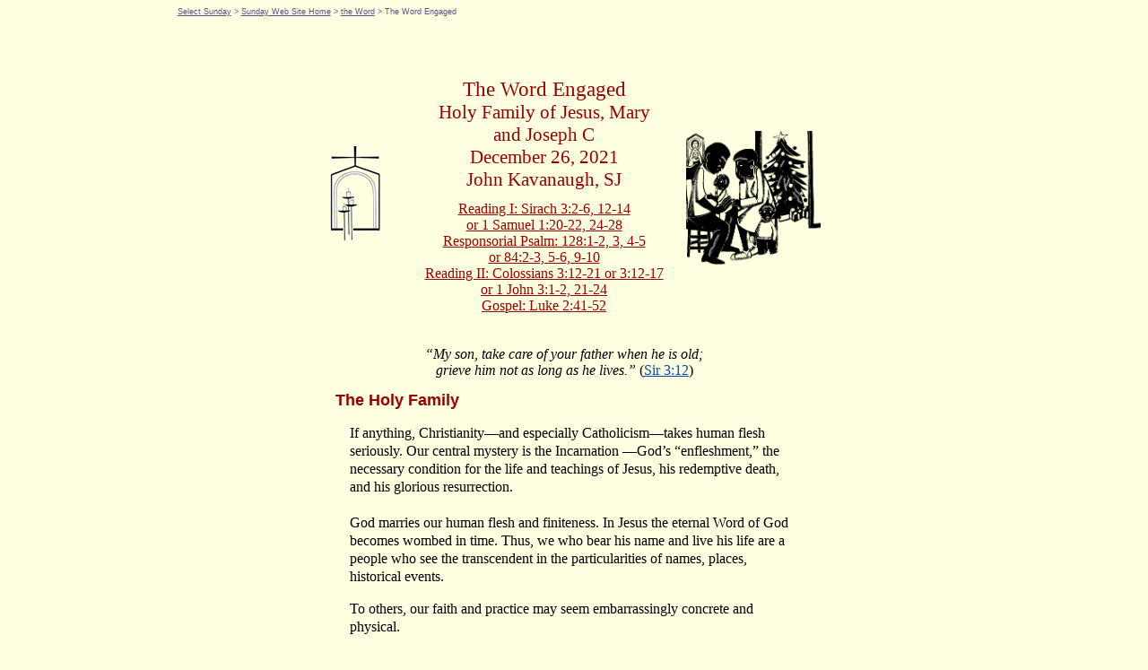

--- FILE ---
content_type: text/html
request_url: https://liturgy.slu.edu/HolyFamilyC122621/theword_kavanaugh.html
body_size: 3978
content:
<!DOCTYPE html>
<html>
  <head>
    <title>The Word Engaged | Saint Louis University Sunday Web Site</title>
    <meta http-equiv="Content-Type" content="text/html; charset=utf-8" />
    <link href="Sunday.css" rel="stylesheet" type="text/css" />
    <script>
      (function (i, s, o, g, r, a, m) {
        i["GoogleAnalyticsObject"] = r;
        (i[r] =
          i[r] ||
          function () {
            (i[r].q = i[r].q || []).push(arguments);
          }),
          (i[r].l = 1 * new Date());
        (a = s.createElement(o)), (m = s.getElementsByTagName(o)[0]);
        a.async = 1;
        a.src = g;
        m.parentNode.insertBefore(a, m);
      })(
        window,
        document,
        "script",
        "https://www.google-analytics.com/analytics.js",
        "ga"
      );

      ga("create", "UA-46651564-1", "auto");
      ga("send", "pageview");
    </script>
    <!-- Global site tag (gtag.js) - Google Analytics -->

    <script
      async
      src="https://www.googletagmanager.com/gtag/js?id=UA-952103-73"
    ></script>
    <script>
      window.dataLayer = window.dataLayer || [];

      function gtag() {
        dataLayer.push(arguments);
      }

      gtag("js", new Date());

      gtag("config", "UA-952103-73");
    </script>
    <style type="text/css" media="screen">
      a {
        color: #0645ad;
      }
      a:visited {
        color: #0645ad;
      }
    </style>
  </head>
  <body class="article">
    <a name="top" id="top"></a>
    <div class="footprintDIV footprint">
      <a href="../index.html" class="footprint">Select Sunday</a
      >&nbsp;&gt;&nbsp;<a href="main.html" class="footprint"
        >Sunday Web Site Home</a
      >&nbsp;&gt;&nbsp;<a href="theword.html" class="footprint">the Word</a
      >&nbsp;&gt;&nbsp;The Word Engaged
    </div>
    <main class="contenttable">
      <header class="toptable">
        <div class="logoarticle">
          <img src="../assets/ChristKing/logo.png" />
        </div>
        <div class="middle">
          <div class="TitleContent">The Word Engaged</div>
          <div class="datearticle">
            Holy Family of Jesus, Mary <br />
            and Joseph C<br />
            December 26, 2021<br />
            John Kavanaugh, SJ
          </div>
          <div class="ORDlink">
            <a
              href="https://bible.usccb.org/bible/readings/122621.cfm#main-content"
              target="_blank"
              >Reading I: Sirach 3:2-6, 12-14<br />
              or 1 Samuel 1:20-22, 24-28</a
            ><br />
            <a
              href="https://bible.usccb.org/bible/readings/122621.cfm#main-content"
              target="_blank"
              >Responsorial Psalm: 128:1-2, 3, 4-5<br />or 84:2-3, 5-6, 9-10</a
            ><br />
            <a
              href="https://bible.usccb.org/bible/readings/122621.cfm#main-content"
              target="_blank"
              >Reading II: Colossians 3:12-21 or 3:12-17<br />
              or 1 John 3:1-2, 21-24</a
            ><br />
            <a
              href="https://bible.usccb.org/bible/readings/122621.cfm#main-content"
              target="_blank"
              >Gospel: Luke 2:41-52</a
            >
          </div>
        </div>
        <div class="ClipArtDiv">
          <img src="images/art.png" style="width: 150px" />
        </div>
      </header>

      <div style="text-align: center; width: 600px; clear: both">
        <em
          ><br />
          <br />
          &ldquo;My son, take care of your father when he is old;<br />
          grieve him not as long as he lives.&rdquo;
        </em>
        (<u
          ><a href="https://bible.usccb.org/bible/sirach/3?12" target="_blank"
            >Sir 3:12</a
          ></u
        >)
      </div>
      <div class="titleBox" style="padding-top: 0.8em">
        <strong>The Holy Family</strong>
      </div>
      <article class="content">
        <p>
          If anything, Christianity—and especially Catholicism—takes human flesh
          seriously. Our central mystery is the Incarnation —God&rsquo;s
          &ldquo;enfleshment,&rdquo; the necessary condition for the life and
          teachings of Jesus, his redemptive death, and his glorious
          resurrection.<br />
          <br />
          God marries our human flesh and finiteness. In Jesus the eternal Word
          of God becomes wombed in time. Thus, we who bear his name and live his
          life are a people who see the transcendent in the particularities of
          names, places, historical events.
        </p>
        <p>
          To others, our faith and practice may seem embarrassingly concrete and
          physical.
        </p>
        <div class="TextBox">
          God enters these intimacies, too, just as surely as God wants entry
          into all of human history.
        </div>
        <p>
          I remember a non-Christian woman, after weighing the possibility of
          becoming Catholic, saying to me, &ldquo;But it seems all so primitive,
          so fleshy.&rdquo;
        </p>
        <p>
          It is strange, when you think of it. We celebrate conceptions,
          circumcisions, and purifications; we ritualize marriage so highly that
          some of those who have left our communion are struck by the leanness,
          even barrenness, of some other marriage ceremonies. Births and deaths
          we linger and pray and play over. Food and blood characterize our
          Eucharists.
        </p>
        <p>
          It is unsettling for many—and sometimes for us—that God would
          penetrate and inhabit our ordinariness. It might be more reassuring if
          our Baby-God had sprung fully matured from the head of Zeus, instead
          of appearing in the midst of such inadequacy and vulnerability. Sure,
          we have the angels, but they tell us merely to &ldquo;fear not.&rdquo;
          And they point, like the star, to things so utterly undramatic and
          common as a makeshift bed and plain people.
        </p>
        <p>
          Even early pseudodocuments of Jesus&rsquo; birth and childhood seem
          uncomfortable with the common condition of the &ldquo;baby
          Jesus.&rdquo; They would have this infant more splendiferous, this
          child more ominously powerful, someone shooting lightning bolts from
          his fingers.
        </p>
        <p>
          And yet the plain humanity of Christmas is what it is all about, our
          lives and God&rsquo;s. In the last analysis we are as defenseless as a
          child before the great forces of time and consciousness. What is more,
          we are reminded that our very God, as well, is somehow like a child,
          defenseless before us. Perhaps that is why the heavenly advice so
          often given in the infancy narratives is &ldquo;fear not.&rdquo;<br />
          <br />
          It is fitting that the holiness of the family also be celebrated at
          this time. For it is only by the ordinariness of being born, nurtured,
          and taught, so frail and dependent upon those who have welcomed us
          into their lives, that we ever grow in strength and grace.<br />
          <br />
          God enters these intimacies, too, just as surely as God wants entry
          into all of human history. And so the wisdom of the father and the
          authority of the mother and reverence of the child reveal the
          splendor. Sometimes the wise old ones in our midst, like Simeon, help
          us name the glory. Other times, it is the prophetic ancient, like
          Anna, who sees the truth of our ordinary radiance.<br />
          <br />
          Paul reminds us that the virtues of daily life—kindness, thankfulness,
          patience, and forbearance—embody our good and gracious God, who has
          willed to dwell in us. Our submission to each other, our love, our
          care lest the frail among us lose heart, is the making, once again, of
          the Word into our flesh.
        </p>
        <div class="author">John Kavanaugh, SJ<br /></div>
      </article>
      <footer class="bottom">
        <div class="share" style="text-align: center; padding: 1em">
          <a
            href="http://www.facebook.com/sharer.php?u=https://liturgy.slu.edu/HolyFamilyC122621/theword_kavanaugh.html"
            target="_blank"
            ><img
              src="../assets/Facebook_cor.png"
              alt="Facebook"
              style="width: 40px; height: 40px"
          /></a>
          <a
            href="https://twitter.com/share?url=https://liturgy.slu.edu/HolyFamilyC122621/theword_kavanaugh.html"
            target="_blank"
            ><img
              src="../assets/Twitter_cor.png"
              alt="Twitter"
              style="width: 40px; height: 40px"
          /></a>
          <a
            href="mailto:Subject=https://liturgy.slu.edu/HolyFamilyC122621/theword_kavanaugh.html"
          >
            <img
              src="../assets/Email_cor.png"
              alt="Email"
              style="width: 40px; height: 40px"
          /></a>
        </div>
        <div class="back" style="text-align: center; padding: 1em">
          Return to <a href="theword.html">the Word</a>
        </div>
        <div class="blueline"></div>
        <div class="bio">
          Father Kavanaugh was a professor of Philosophy at St. Louis University
          in St. Louis. He reached many people during his lifetime.
        </div>
        <div class="blueline"></div>
        <div class="copyright" style="line-height: 1.3em">
          Copyright © 1996 by John F. Kavanaugh. All rights reserved. Used by
          permission from Orbis Books, Maryknoll, New York 10545-0308
        </div>
        <div class="blueline"></div>
        <div style="text-align: center; padding: 1em">
          <em
            ><a
              href="https://www.amazon.com/Word-Engaged-Meditations-Sunday-Scriptures/dp/1570751374"
              target="_blank"
              style="color: #0645ad"
              >The Word Engaged: Meditations on the Sunday Scriptures</a
            ></em
          ><br />
          Orbis Books, Maryknoll, New York (1997).<br />
        </div>
        <div class="blueline"></div>
        <div class="erspamer">
          Art by Martin Erspamer, OSB<br />
          from <i>Religious Clip Art for the Liturgical Year</i> (A, B, and C).
          This art may be reproduced only by parishes who purchase the
          collection in book or CD-ROM form. For more information go
          <a
            href="https://www.ltp.org/products/details/CLIPA/clip-art-for-year-a"
            target="_blank"
            >http://www.ltp.org</a
          >
        </div>
        <div class="blueline"></div>
        <div class="back" style="text-align: center">
          Return to&nbsp;<a href="theword.html">the Word</a>
        </div>
      </footer>
      <div style="height: 50px"></div>
    </main>
    <div class="webstat">
      <!-- BEGIN WebSTAT Activation Code -->
      <script
        type="text/javascript"
        language="JavaScript"
        src="https://secure.webstat.com/cgi-bin/wsv2.cgi?48190"
      ></script>
      <noscript>
        <a href="http://www.webstat.com">
          <img
            src="https://secure.webstat.com/scripts/wsb.php?ac=48190"
            border="0"
            alt="Web Analytics and Web Statistics by WebSTAT"
        /></a>
      </noscript>
      <!-- END WebSTAT Activation Code -->
    </div>
  </body>
</html>


--- FILE ---
content_type: text/html; charset=UTF-8
request_url: https://secure.webstat.com/cgi-bin/wsv2.cgi?48190
body_size: 4403
content:


function wf_get_rfsqv() {
  var q = (WS_rfs_3p && WS_ref.indexOf('?') > 0)?WS_ref.substring(WS_ref.indexOf('?')+1):WS_rfs.location.search.substring(1),v = q.split("&");
  for (var i=0;i<v.length;i++) {
    var m = v[i].split("=");
    if (m[0] == 'WSCam') WS_Cam = m[1];
    else if (m[0] == 'WSEvt') WS_Evt = m[1];
  } 
}

function wf_rfs_main (wd)
{
	var fr,ua=navigator.userAgent, getit=1;
    if (ua.indexOf('MAC')>=0&&ua.indexOf('MSIE 4')>=0) return WS_w;
    else
    {
        if (WS_d.cookie)
        {
           var cv = ' ' + WS_d.cookie;
           if (cv.indexOf (' ws_rfs=') >= 0) return WS_w;
        }
        
        WS_w.tmp_oe = WS_w.onerror;
        WS_w.onerror = wf_rfs_oe;
        fr = wf_rfs_loop (wd);
        WS_w.onerror = (WS_w.tmp_oe)?WS_w.tmp_oe:'';
        return fr;
    }
}

function wf_rfs_loop (wd) {
	var d = wd.parent, w = wd.location;
    WS_rfs = wd; 
	if (d && d.location != w && d.location.host == w.host) { WS_rfs = d; return wf_rfs_loop (WS_rfs) } return WS_rfs;
}

function wf_rfs_oe (e) 
{
    if (! WS_rfs_3p)
    {
        WS_rfs_3p = 1;
        wf_doit();
    }
    return true;
}
function wf_rfs_get() { if (! WS_rfs) { WS_rfs = WS_w; WS_rfs = wf_rfs_main (WS_rfs); } return WS_rfs; }
function wf_evt_trk(et){var i=new Image();i.src=et;}

var WS_ac="48190";
var WS_w=window, WS_d=document, WS_rfs = 0, WS_rfs_3p = 0, WS_ref = WS_d.referrer;

var WS_aref;
var WS_pn;
var WS_pnj = "";
var WS_Cam, WS_Evt;
if (WS_pn) WS_pn = escape(WS_pn);
else if (WS_pnj) WS_pn = escape(WS_pnj);
else WS_pn = "";

var WS_c= (WS_c) ? WS_c : "yes";
var WS_vp = (typeof(document.location) != "undefined") ? document.location : "";
if (WS_vp == "[object]") WS_vp = "";
if (!WS_vp) WS_vp = (typeof(document.URL) != "undefined") ? document.URL : "";

var WS_dobj = new Date();
var tzoffset = "";
if (WS_dobj.getTimezoneOffset) tzoffset = WS_dobj.getTimezoneOffset();
var WS_langs = "";
if (navigator.systemLanguage) WS_langs =  navigator.systemLanguage;

var WS_sw=screen.width,WS_sh=screen.height,WS_sc=screen.colorDepth,WS_sp=screen.pixelDepth;
if (!WS_sw){var WS_sw="";}
if (!WS_sh){var WS_sh="";}
if (!WS_sc){var WS_sc=WS_sp;}
if (!WS_sc){var WS_sc="";}
if (!WS_pg){var WS_pg="123";}

var WS_js="Undetermined";
WS_d.write('<sc'+'ript language="JavaS'+'cript">WS_js = "1"</script'+'>');
WS_d.write('<sc'+'ript language="JavaS'+'cript1.1">WS_js = "1.1"</script'+'>');
WS_d.write('<sc'+'ript language="JavaS'+'cript1.2">WS_js = "1.2"</script'+'>');
WS_d.write('<sc'+'ript language="JavaS'+'cript1.3">WS_js = "1.3"</script'+'>');
WS_d.write('<sc'+'ript language="JavaS'+'cript1.4">WS_js = "1.4"</script'+'>');
WS_d.write('<sc'+'ript language="JavaS'+'cript1.5">WS_js = "1.5"</script'+'>');
WS_d.write('<sc'+'ript language="JavaS'+'cript1.6">WS_js = "1.6"</script'+'>');
WS_d.write('<sc'+'ript language="JavaS'+'cript2.0">WS_js = "2.0"</script'+'>');

var WS_burl = 'http://hv3.webstat.com/scripts/wsb.php?';
if (window.location.protocol.toLowerCase().indexOf('https') >= 0) WS_burl = 'https://secure.webstat.com/scripts/wsb.php?';

function wf_doit()
{
    var lurl = "https://reports.webstat.com/";
    var WS_pgload_et;
    var WS_pg = Math.round(Math.random()*(99999 - 1))+1;
    
    if (WS_aref) lurl = "https://reports.webstat.com/" + "?aref=" + WS_aref;
    
    if (WS_rfs && WS_rfs!=WS_w) WS_d.cookie = 'ws_rfs=1; path=/;';
    WS_ref = WS_rfs.document.referrer;
    wf_get_rfsqv();
    
    if(WS_ref) {
      WS_ref.toLowerCase();
      if(WS_ref.indexOf("unknown") != -1) WS_ref = "";
      WS_ref = escape(WS_ref); 
    }
	WS_vp = escape(WS_vp);
    WS_pgload_et = WS_burl + 'WSc=' +WS_c+ '&WSpn=' +WS_pn+ '&WSref=' +WS_ref+ '&pg=' +WS_pg+ '&ac=' +WS_ac+ '&w=' +WS_sw+ '&h=' +WS_sh+ '&c=' +WS_sc+ '&js=' +WS_js+ '&WSvp=' +WS_vp+ '&tz=' +tzoffset+'&ls=' + WS_langs + '&cam='+WS_Cam+'&evt='+WS_Evt;
    	 WS_d.write('<div style="visibility: visible; z-index:1000;">');     WS_d.write('<a href="' + lurl + '" target="_new"><img SRC="'+WS_pgload_et+'" border="0" alt="" width=1 height=1 /></a>');
	 WS_d.write('</div>');         WS_didit = 1;
}

var WS_didit = 0;
wf_rfs_get();
if (! WS_didit) wf_doit();




--- FILE ---
content_type: text/css
request_url: https://liturgy.slu.edu/HolyFamilyC122621/Sunday.css
body_size: 2265
content:
@font-face {
  font-family: "TextBox";
  font-style: normal;
  font-weight: normal;
  src: url("../fonts/AvenirNextLTPro-MediumCn.woff");
}

@font-face {
  font-family: "TW Cent";
  src: url("../fonts/fontscorecomttwcenmt.eot");
  src: local("fontscorecomttwcenmt"),
    url("../fonts/fontscorecomttwcenmt.woff") format("woff"),
    url("../fonts/fontscorecomttwcenmt.ttf") format("truetype");
}
@font-face {
  font-family: "Kaufmann";
  src: local("Kaufmann"), url("./Kaufmann.ttf") format("truetype");
}

@font-face {
  font-family: "Chancery";
  src: local("Chancery"), url("../fonts/Chancery.ttf") format("truetype");
}

body {
  text-size-adjust: none;
  -webkit-text-size-adjust: none;
}

.toptable {
  display: flex;
  flex-wrap: nowrap;
  justify-content: center;
  align-items: center;
  line-height: normal;
  margin: 30px 10px 0px 10px;
  padding: 30px 10px 0px 10px;
}

.middle {
  text-align: center;
  padding: 0px 10px 0px 30px;
}

.logoarticle {
  margin: 10px auto 10px auto;
}
.logoarticleRight {
  margin: 10px auto 10px auto;
}

.ClipArtDiv {
  margin: 20px auto 10px auto;
}

.ClipArtDivLeft {
  margin: 10px auto 10px auto;
}

.PrayerPathDiv {
  background-position: center center;
  display: inline-grid;
  float: left;
  padding-top: 25px;
  vertical-align: middle;
  width: 100px;
  padding-left: 0px;
  padding-right: 45px;
}

.FullerLink {
  color: #000;
  font-family: "Times New Roman", Times, serif;
  font-weight: bold;
}

.Image {
  border: thin solid #000;
}

.JourneyAuthor {
  font-family: "Times New Roman", Times, serif;
  font-size: 14px;
  text-align: justify;
  line-height: 1.2;
}

.MainMenu {
  background-color: rgb(254, 255, 234);
}

.MainTitle {
  color: #990000;
  font-family: "Times New Roman", Times, serif;
  font-weight: bold;
}

.More {
  color: #990000;
  font-family: "Times New Roman", Times, serif;
  font-style: italic;
  font-weight: normal;
}

.MusicDirector {
  color: #990000;
  font-family: "Times New Roman", Times, serif;
}

.MusicLocation {
  color: #990000;
  font-family: "Times New Roman", Times, serif;
  font-size: larger;
}

.MusicParish {
  color: #990000;
  font-family: "Times New Roman", Times, serif;
  font-weight: bold;
  font-size: larger;
}

.ORDlink {
  color: #990000;
  font-family: "Times New Roman", Times, serif;
}

.ORDlink a {
  color: #990000;
  font-family: "Times New Roman", Times, serif;
}

.ORDlink:visited a {
  color: #990000;
  font-family: "Times New Roman", Times, serif;
}

.ORDlinkHUB {
  color: #990000;
  font-family: "Times New Roman", Times, serif;
  padding-top: 1em;
}

.ORDlinkHUB a {
  color: #990000;
  font-family: "Times New Roman", Times, serif;
}

.ORDlink2 a {
  color: #990000;
  font-family: "Times New Roman", Times, serif;
}

.ORDlink2:visited a {
  color: rgb(153, 0, 0);
  font-family: "Times New Roman", Times, serif;
}

.ORDtitle {
  font-family: "Times New Roman", Times, serif;
  font-size: 16px;
  color: rgb(255, 255, 255);
}

.ORDtitle a {
  color: rgb(255, 255, 255);
}

.ORDtitle a:visited {
  color: rgb(255, 255, 255);
}

.SundayHUB {
  color: #990000;
  font-size: x-large;
  text-align: center;
  padding-top: 10px;
}

.TextBox {
  border: 1px solid rgb(0, 0, 0); /***  CSS Borders  ***/
  float: left;
  font-family: "TextBox", Times, sans;
  font-weight: 900;
  line-height: 130%;
  margin-bottom: 0px;
  margin-left: 10px;
  margin-right: 10px;
  margin-top: 0px;
  max-width: 150px; /***  CSS Box Model  ***/
  padding-bottom: 0px;
  padding-left: 10px;
  padding-right: 7px;
  padding-top: 5px;
  position: static; /***  CSS Position  ***/
}
.TextBox2 {
  border: 1px solid rgb(0, 0, 0); /***  CSS Borders  ***/
  float: left;
  font-family: "TextBox", Times, sans;
  font-weight: 900;
  line-height: 130%;
  margin-bottom: 5px;
  margin-left: 10px;
  margin-right: 15px;
  margin-top: 10px;
  max-width: 150px; /***  CSS Box Model  ***/
  padding-bottom: 5px;
  padding-left: 10px;
  padding-right: 5px;
  padding-top: 5px;
  position: static; /***  CSS Position  ***/
}

.TitleContent {
  color: #990000;
  font-family: "Times New Roman", Times, serif;
  font-size: 23px;
}

.article {
  background-color: rgb(255, 255, 225);
}

.author {
  padding-top: 0em;
  text-align: right;
}

.back {
  padding-bottom: 1em;
  padding-top: 1em;
}

.bgHUB {
  background-color: rgb(255, 255, 225);
}

.bgHUBzoomout {
  /* Firefox */
  background-color: rgb(255, 255, 255);
  /* Safari and Chrome */
  max-width: 100%;
}

.bio {
  font-style: italic;
  margin-bottom: 16px;
  margin-top: 16px;
  text-align: center;
}

.blueline {
  background-attachment: fixed;
  background-image: url(../assets/lineblueshort.gif);
  background-position: center center;
  height: 1px;
  margin: 0px;
  padding: 0px;
  vertical-align: top;
  width: 500px;
}

.bottom {
  clear: both;
  display: block;
  margin: auto;
  width: 500px;
}

.column {
  display: inline-block;
  background-color: rgb(255, 255, 225);
  border-collapse: separate;
  /* [disabled]-webkit-box-shadow: 0px 0px 0px 1px rgba(128,128,128,1); */
  /* [disabled]-moz-box-shadow: 0px 0px 0px 1px rgba(128,128,128,1); */
  /* [disabled]box-shadow: 0px 0px 0px 1px rgba(128,128,128,1); */
  border-color: #000000;
  line-height: 1.3em;
  padding: 8px;
  border-width: 1px;
  border-style: solid;
  width: 105px;
  margin: 4px;
  vertical-align: text-top;
  white-space: normal;
}

.content {
  clear: both;
  display: block;
  margin: auto;
  width: 500px;
  font-family: "Times New Roman", Times, serif;
  line-height: 1.3em;
}
.content1 {
  clear: both;
  display: block;
  margin: auto;
  width: 500px;
  line-height: normal;
  font-family: "Times New Roman", Times, serif;
  padding-top: 2em;
}

a.content {
  color: #0645ad;
}

a.content:visited {
  color: #0645ad;
}

.contenttable {
  background-color: rgb(255, 255, 225);
  border-bottom-color: rgb(128, 128, 128);
  border-bottom-width: 0px;
  border-collapse: separate;
  border-left-color: rgb(128, 128, 128);
  border-left-width: 0px;
  border-right-color: rgb(128, 128, 128);
  border-right-width: 0px;
  border-top-color: rgb(128, 128, 128);
  border-top-width: 0px;
  color: rgb(0, 0, 0);
  font-family: "Times New Roman", Times, serif;
  font-size: 16px;
  font-style: normal;
  font-variant: normal;
  font-weight: normal;
  line-height: normal;
  margin-bottom: 0px;
  margin-left: auto;
  margin-right: auto;
  margin-top: 0px;
  padding-bottom: 16px;
  text-align: start;
  white-space: normal;
  width: 622px;
}

.copyright {
  padding-bottom: 1em;
  padding-top: 1em;
  text-align: center;
}

.date {
  color: rgb(153, 0, 0);
  font-family: "Times New Roman", Times, serif;
  font-size: large;
  text-align: center;
}

.datearticle {
  color: #990000;
  font-family: "Times New Roman", Times, serif;
  font-size: 21px;
  margin-bottom: 0.5em;
}

.erspamer {
  font-style: italic;
  margin-bottom: 0em;
  margin-top: 0em;
  padding-bottom: 16px;
  padding-top: 16px;
  text-align: center;
}

.esp a {
  color: #990000;
  font-family: Arial, Helvetica, sans-serif;
  font-weight: bold;
  text-decoration: none;
}

.esp a:hover {
  color: #ffffff;
  text-decoration: underline;
}

.footerhr {
  background-image: none;
  background-position: center center;
  height: 25px;
  line-height: normal;
  margin: 0px;
  padding: 0px;
  text-align: center;
  vertical-align: middle;
  width: 480px;
}

.footnote {
  font-family: "Times New Roman", Times, serif;
  font-size: 0.8em;
  line-height: normal;
  margin: 16px;
}

.footprint {
  color: rgb(90, 80, 140);
  font-family: Arial, Helvetica, sans-serif;
  font-size: xx-small;
  margin: auto;
  padding-bottom: 1em;
  width: 70%;
}

.footprint a {
  color: rgb(90, 80, 140);
  font-family: Arial, Helvetica, sans-serif;
  font-size: xx-small;
}

.footprint a:visited {
  color: rgb(90, 80, 140);
  font-family: Arial, Helvetica, sans-serif;
  font-size: xx-small;
}

.footprintHUB {
  color: rgb(90, 80, 140);
  font-family: Arial, Helvetica, sans-serif;
  font-size: xx-small;
}

.footprintHUB a {
  color: rgb(90, 80, 140);
  font-family: Arial, Helvetica, sans-serif;
  font-size: xx-small;
}

.hang {
  left: 0px;
  text-indent: -1em;
}

.homebutton {
  font-family: Kaufmann;
  color: #000000;
  text-decoration: none;
  font-size: 20px;
}

.homebutton:hover {
  font-family: Kaufmann;
  text-decoration: underline;
  font-variant: normal;
  color: #990000;
  text-shadow: 0 0 5px #ffffcc;
  font-size: 20px;
}

.hubcolumn {
  background-position: center;
  border-bottom-width: 1px;
  border-left-width: 1px;
  border-right-width: 1px;
  border-top-width: 1px;
  margin: 2px;
  padding: 8px;
  text-align: left;
  width: 110px;
}

.hubcontentarea {
  background-color: #ffffcc;
}

.imagetext {
  color: #ffffff;
  font-family: "Times New Roman", Times, serif;
  font-size: 20px;
  font-style: normal;
}

.indent {
  margin-bottom: 0ex;
  margin-left: 40px;
  margin-right: 0ex;
  margin-top: 0ex;
  padding: 0em;
  position: relative;
  z-index: 1;
}

.intercess {
  font-family: Arial, Helvetica, sans-serif;
  font-size: None;
}

.leftpanelmain {
  color: #ffffff;
  font-family: Arial, Helvetica, sans-serif;
  font-size: large;
  margin-left: 20px;
}

.leftpanelmain a {
  color: #ffffff;
}

.leftpanelmain2 {
  color: #ffffff;
  font-family: Arial, Helvetica, sans-serif;
  font-size: large;
  margin-left: 5px;
}

.leftpanelmain2 a {
  color: #ffffff;
}

.lil {
  font-family: "Times New Roman", Times, serif; /*Little Book Citation */
  font-size: 75%;
}

.linksbutton {
  font-family: Kaufmann;
  color: #000000;
  text-decoration: none;
  font-size: 20px;
}

.linksbutton:visited {
  font-family: Kaufmann;
  color: #000000;
  text-decoration: none;
  font-size: 20px;
}

.linksbutton:hover {
  font-family: Kaufmann;
  text-decoration: none;
  font-variant: normal;
  color: #ffffff;
  text-shadow: 0 0 5px #990000;
  font-size: 20px;
}

.logohub {
  background-image: url(../assets/ChristKing/front_logo.png);
  background-position: right;
  background-repeat: no-repeat;
  height: 184px;
  vertical-align: middle;
  width: 133px;
}

.musichub {
  vertical-align: 0%;
  width: 460px;
}

.nodeco {
  text-decoration: none;
  color: rgb(0, 0, 0);
}

.pinsidehang {
  line-height: normal;
  margin: 0px;
  padding-bottom: 0px;
  padding-left: 0px;
  padding-right: 0px;
  padding-top: 0px;
}

.prayerstyle {
  font-family: Arial, Helvetica, sans-serif;
  margin: 0px;
  padding: 0px;
  text-align: center;
}

.prayerstyleEPI {
  font-family: "Times New Roman", Times, serif;
  padding: 0px;
  text-align: left;
  font-size: 18px;
  font-style: italic;
}

.reflecthub {
  height: 190px;
  vertical-align: 0%;
  width: 550px;
}

.smallcaps {
  font-size: small;
  font-variant: small-caps;
}

.smallcapsB {
  font-size: medium;
  font-variant: small-caps;
}

.textcenter {
  text-align: center;
}

.times {
  font-family: "Times New Roman", Times, serif;
}

.title {
  color: #990000;
  font-family: Arial, Helvetica, sans-serif;
  font-weight: bold;
  margin: auto;
  padding: 0em;
  text-align: left;
  text-decoration: none;
}

.titleBox {
  clear: both;
  color: #990000;
  font-family: Arial, Helvetica, sans-serif;
  font-weight: bold;
  margin: auto;
  padding-bottom: 0em;
  padding-left: 2em;
  padding-right: 1em;
  padding-top: 0em;
  text-align: left;
  text-decoration: none;
  width: 550px;
  font-size: 1.1em;
}

.wordhub {
  vertical-align: 0%;
  width: 460px;
}

.list {
  list-style-position: outside;
  clip: rect(auto, auto, auto, -10px);
  padding-left: -10px;
}

.kaufmanhub {
  font-family: Kaufmann;
  font-variant: normal;
  color: rgb(255, 255, 255);
  font-size: 28px;
}
.kaufman {
  font-family: Kaufmann;
  font-variant: normal;
  color: rgb(255, 255, 255);
  font-size: 26px;
}

.chanceryhub {
  font-family: "Chancery";
  font-variant: normal;
  color: rgb(90, 80, 140);
  font-size: 28px;
}
.chancery {
  font-family: "Kaufmann";
  color: white;
  font-size: 28px;
}
.chanceryital {
  font-family: "Chancery";
  font-variant: normal;
  color: rgb(0, 0, 0);
  font-size: 30px;
  font-style: italic;
}

.Sunday1 {
  font-family: "Chancery";
  font-size: 36px;
  font-weight: 900;
  color: #990000;
  text-shadow: 2px 2px 3px rgba(255, 255, 255, 0.6);
}

.Sunday2 {
  font-family: Georgia, "Times New Roman", Times, serif;
  font-size: 24px;
  font-weight: regular;
  font-style: normal;
  color: #990000;
  padding-left: 65px;
}

#RED {
  color: rgb(153, 0, 0);
}


--- FILE ---
content_type: text/plain
request_url: https://www.google-analytics.com/j/collect?v=1&_v=j102&a=1732567093&t=pageview&_s=1&dl=https%3A%2F%2Fliturgy.slu.edu%2FHolyFamilyC122621%2Ftheword_kavanaugh.html&ul=en-us%40posix&dt=The%20Word%20Engaged%20%7C%20Saint%20Louis%20University%20Sunday%20Web%20Site&sr=1280x720&vp=1280x720&_u=IEBAAEABAAAAACAAI~&jid=1502319618&gjid=1870796706&cid=1246514095.1766689566&tid=UA-46651564-1&_gid=936962953.1766689566&_r=1&_slc=1&z=631177279
body_size: -450
content:
2,cG-F6VEF2JFJF